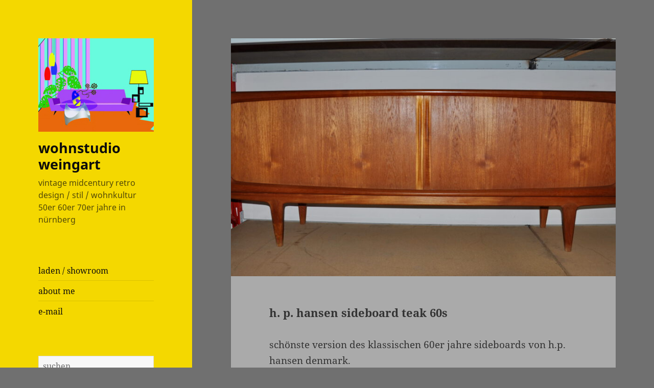

--- FILE ---
content_type: text/html; charset=UTF-8
request_url: https://www.format-modern.de/kastenmoebel/h-p-hansen-sideboard-teak-60s/
body_size: 7403
content:
<!DOCTYPE html>
<html lang="de" class="no-js">
<head>
	<meta charset="UTF-8">
	<meta name="viewport" content="width=device-width, initial-scale=1.0">
	
<meta name='robots' content='index, follow, max-image-preview:large, max-snippet:-1, max-video-preview:-1' />
	
	
	<!-- This site is optimized with the Yoast SEO plugin v26.5 - https://yoast.com/wordpress/plugins/seo/ -->
	<link media="all" href="https://www.format-modern.de/wp-content/cache/autoptimize/css/autoptimize_948d1147af95cbc3405a56a2eb553976.css" rel="stylesheet"><title>h. p. hansen sideboard teak 60s / kastenmöbel / regale / 60er, skandinavisches design / vintage nürnberg</title>
	<meta name="description" content="schönste version des klassischen 60er jahre sideboards von h.p. hansen denmark." />
	<link rel="canonical" href="https://www.format-modern.de/kastenmoebel/h-p-hansen-sideboard-teak-60s/" />
	<meta property="og:locale" content="de_DE" />
	<meta property="og:type" content="article" />
	<meta property="og:title" content="h. p. hansen sideboard teak 60s / kastenmöbel / regale / 60er, skandinavisches design / vintage nürnberg" />
	<meta property="og:description" content="schönste version des klassischen 60er jahre sideboards von h.p. hansen denmark." />
	<meta property="og:url" content="https://www.format-modern.de/kastenmoebel/h-p-hansen-sideboard-teak-60s/" />
	<meta property="og:site_name" content="wohnstudio weingart / vintage mid-century retro / nürnberg" />
	<meta property="article:published_time" content="2019-02-21T10:17:08+00:00" />
	<meta property="article:modified_time" content="2025-02-20T12:25:52+00:00" />
	<meta property="og:image" content="https://www.format-modern.de/wp-content/uploads/2019/02/h.-p.-hansen-sideboard-teak-60s-scaled.jpg" />
	<meta property="og:image:width" content="2560" />
	<meta property="og:image:height" content="1234" />
	<meta property="og:image:type" content="image/jpeg" />
	<meta name="author" content="wohnstudio weingart" />
	<meta name="twitter:card" content="summary_large_image" />
	<script type="application/ld+json" class="yoast-schema-graph">{"@context":"https://schema.org","@graph":[{"@type":"Article","@id":"https://www.format-modern.de/kastenmoebel/h-p-hansen-sideboard-teak-60s/#article","isPartOf":{"@id":"https://www.format-modern.de/kastenmoebel/h-p-hansen-sideboard-teak-60s/"},"author":{"name":"wohnstudio weingart","@id":"https://www.format-modern.de/#/schema/person/0a719fab51d6817de932d4a99d8d53c9"},"headline":"h. p. hansen sideboard teak 60s","datePublished":"2019-02-21T10:17:08+00:00","dateModified":"2025-02-20T12:25:52+00:00","mainEntityOfPage":{"@id":"https://www.format-modern.de/kastenmoebel/h-p-hansen-sideboard-teak-60s/"},"wordCount":25,"publisher":{"@id":"https://www.format-modern.de/#organization"},"image":{"@id":"https://www.format-modern.de/kastenmoebel/h-p-hansen-sideboard-teak-60s/#primaryimage"},"thumbnailUrl":"https://www.format-modern.de/wp-content/uploads/2019/02/h.-p.-hansen-sideboard-teak-60s-scaled.jpg","keywords":["60er","skandinavisches design"],"articleSection":["kastenmöbel / regale"],"inLanguage":"de"},{"@type":"WebPage","@id":"https://www.format-modern.de/kastenmoebel/h-p-hansen-sideboard-teak-60s/","url":"https://www.format-modern.de/kastenmoebel/h-p-hansen-sideboard-teak-60s/","name":"h. p. hansen sideboard teak 60s / kastenmöbel / regale / 60er, skandinavisches design / vintage nürnberg","isPartOf":{"@id":"https://www.format-modern.de/#website"},"primaryImageOfPage":{"@id":"https://www.format-modern.de/kastenmoebel/h-p-hansen-sideboard-teak-60s/#primaryimage"},"image":{"@id":"https://www.format-modern.de/kastenmoebel/h-p-hansen-sideboard-teak-60s/#primaryimage"},"thumbnailUrl":"https://www.format-modern.de/wp-content/uploads/2019/02/h.-p.-hansen-sideboard-teak-60s-scaled.jpg","datePublished":"2019-02-21T10:17:08+00:00","dateModified":"2025-02-20T12:25:52+00:00","breadcrumb":{"@id":"https://www.format-modern.de/kastenmoebel/h-p-hansen-sideboard-teak-60s/#breadcrumb"},"inLanguage":"de","potentialAction":[{"@type":"ReadAction","target":["https://www.format-modern.de/kastenmoebel/h-p-hansen-sideboard-teak-60s/"]}]},{"@type":"ImageObject","inLanguage":"de","@id":"https://www.format-modern.de/kastenmoebel/h-p-hansen-sideboard-teak-60s/#primaryimage","url":"https://www.format-modern.de/wp-content/uploads/2019/02/h.-p.-hansen-sideboard-teak-60s-scaled.jpg","contentUrl":"https://www.format-modern.de/wp-content/uploads/2019/02/h.-p.-hansen-sideboard-teak-60s-scaled.jpg","width":2560,"height":1234},{"@type":"BreadcrumbList","@id":"https://www.format-modern.de/kastenmoebel/h-p-hansen-sideboard-teak-60s/#breadcrumb","itemListElement":[{"@type":"ListItem","position":1,"name":"Startseite","item":"https://www.format-modern.de/"},{"@type":"ListItem","position":2,"name":"h. p. hansen sideboard teak 60s"}]},{"@type":"WebSite","@id":"https://www.format-modern.de/#website","url":"https://www.format-modern.de/","name":"wohnstudio weingart","description":"vintage midcentury retro design / stil / wohnkultur 50er 60er 70er jahre in nürnberg","publisher":{"@id":"https://www.format-modern.de/#organization"},"potentialAction":[{"@type":"SearchAction","target":{"@type":"EntryPoint","urlTemplate":"https://www.format-modern.de/?s={search_term_string}"},"query-input":{"@type":"PropertyValueSpecification","valueRequired":true,"valueName":"search_term_string"}}],"inLanguage":"de"},{"@context":"https://schema.org","@type":"FurnitureStore","name":"wohnstudio weingart - vintage midcentury retro design / stil / wohnkultur 50er 60er 70er jahre in nürnberg","@id":"https://www.format-modern.de/#organization","url":"https://www.format-modern.de/","telephone":"+491729823576","founder":{"@type":"Person","givenName":"Michael","familyName":"Weingart"},"address":{"@type":"PostalAddress","streetAddress":"Pirckheimerstraße 44","addressLocality":"Nürnberg","postalCode":"90408","addressCountry":"DE"},"priceRange":"€€","logo":{"@type":"ImageObject","@id":"https://www.format-modern.de/#logo","url":"https://www.format-modern.de/wp-content/uploads/2018/06/wohnstudio-weingart-icon.jpg","width":512,"height":512,"caption":"wohnstudio weingart - vintage midcentury retro design / stil / wohnkultur 50er 60er 70er jahre in nürnberg"},"image":["https://www.format-modern.de/wp-content/uploads/2019/01/galerie1.jpg"],"openingHoursSpecification":[{"@type":"OpeningHoursSpecification","dayOfWeek":["Thursday","Friday"],"opens":"15:00","closes":"20:00"},{"@type":"OpeningHoursSpecification","dayOfWeek":"Saturday","opens":"11:00","closes":"16:00"}],"geo":{"@type":"GeoCoordinates","latitude":"49.460820","longitude":"11.079901"},"sameAs":["https://www.facebook.com/wohnstudio.weingart/","https://www.instagram.com/wohnstudio_weingart/","https://www.ebay.de/usr/raumkontrolle","https://www.kleinanzeigen.de/s-bestandsliste.html?userId=19930218","http://www.wohnstudio-weingart.de/","http://www.mastergart.de/","https://www.google.com/maps/place/?q=place_id:ChIJD5KJqLBXn0cRt598VML6uAE","https://de.pinterest.com/pin/748371663050862315/","https://www.vntg.com/dealer/wohnstudio-weingart/","https://www.pamono.de/dealers/wohnstudio-weingart","https://www.nordbayern.de/franken/nuernberg/als-die-mobel-noch-kurven-hatten-1.2181023","https://prinz.de/deutschland/locations/wohnstudio-weingart/"],"aggregateRating":{"@type":"AggregateRating","ratingValue":"4.6","reviewCount":"40"}},{"@type":"Person","@id":"https://www.format-modern.de/#/schema/person/0a719fab51d6817de932d4a99d8d53c9","name":"wohnstudio weingart"}]}</script>
	<!-- / Yoast SEO plugin. -->


<link rel="alternate" type="application/rss+xml" title="wohnstudio weingart &raquo; Feed" href="https://www.format-modern.de/feed/" />














<meta name="generator" content="WordPress 6.8.3" />

	<style id="my-twentyfifteen-style-inline-post-nav-css" type="text/css">
			.post-navigation .nav-previous { background-image: url(https://www.format-modern.de/wp-content/uploads/2019/02/großer-arbeitstisch-holz-massiv-825x510.jpg); }
			.post-navigation .nav-previous .post-title, .post-navigation .nav-previous a:hover .post-title, .post-navigation .nav-previous .meta-nav { color: #fff; }
			.post-navigation .nav-previous a:before { background-color: rgba(0, 0, 0, 0.4); }
		
			.post-navigation .nav-next { background-image: url(https://www.format-modern.de/wp-content/uploads/2019/02/stahlrohr-freischwinger-sofa-1-825x510.jpg); border-top: 0; }
			.post-navigation .nav-next .post-title, .post-navigation .nav-next a:hover .post-title, .post-navigation .nav-next .meta-nav { color: #fff; }
			.post-navigation .nav-next a:before { background-color: rgba(0, 0, 0, 0.4); }
		</style><link rel="icon" href="https://www.format-modern.de/wp-content/uploads/2018/06/cropped-wohnstudio-weingart-icon-150x150.jpg" sizes="32x32" />
<link rel="icon" href="https://www.format-modern.de/wp-content/uploads/2018/06/cropped-wohnstudio-weingart-icon-300x300.jpg" sizes="192x192" />
<link rel="apple-touch-icon" href="https://www.format-modern.de/wp-content/uploads/2018/06/cropped-wohnstudio-weingart-icon-300x300.jpg" />
<meta name="msapplication-TileImage" content="https://www.format-modern.de/wp-content/uploads/2018/06/cropped-wohnstudio-weingart-icon-300x300.jpg" />
</head>

<body class="wp-singular post-template-default single single-post postid-754 single-format-gallery custom-background wp-custom-logo wp-embed-responsive wp-theme-twentyfifteen wp-child-theme-mastergart">
<div id="page" class="hfeed site">
	<a class="skip-link screen-reader-text" href="#content">
		Zum Inhalt springen	</a>

	<div id="sidebar" class="sidebar">
		<header id="masthead" class="site-header">
			<div class="site-branding">
				<a href="https://www.format-modern.de/" class="custom-logo-link" rel="home"><img width="248" height="201" src="https://www.format-modern.de/wp-content/uploads/2018/06/cropped-wohnstudio-weingart-icon-1.jpg" class="custom-logo" alt="wohnstudio weingart" decoding="async" /></a>					<p class="site-title"><a href="https://www.format-modern.de/" rel="home" >wohnstudio weingart</a></p>
											<p class="site-description">vintage midcentury retro design / stil / wohnkultur 50er 60er 70er jahre in nürnberg</p>
													<button class="secondary-toggle">Menü und Widgets</button>
			</div><!-- .site-branding -->
		</header><!-- .site-header -->

			<div id="secondary" class="secondary">

		
					<div id="widget-area" class="widget-area" role="complementary">
				<aside id="nav_menu-4" class="widget widget_nav_menu"><nav id="site-navigation" class="main-navigation" role="navigation"><nav class="menu-hauptmenue-container" aria-label="Menü"><ul id="menu-hauptmenue" class="nav-menu"><li id="menu-item-533" class="menu-item menu-item-type-post_type menu-item-object-page menu-item-533"><a href="https://www.format-modern.de/second-hand-retro-moebel-nuernberg/" title="laden / showroom in nürnberg">laden / showroom</a></li><li id="menu-item-1211" class="menu-item menu-item-type-post_type menu-item-object-page menu-item-1211"><a href="https://www.format-modern.de/about-me/">about me</a></li><li id="menu-item-1216" class="menu-item menu-item-type-custom menu-item-object-custom menu-item-1216"><a rel="nofollow" href="mailto:anfrage@format-modern.de?subject=%5Bwohnstudio%20weingart%5D%20allgemeine%20anfrage">e-mail</a></li></ul></nav></nav><!-- .main-navigation --></aside><aside id="search-2" class="widget widget_search"><form role="search" method="get" class="search-form" action="https://www.format-modern.de/">
				<label>
					<span class="screen-reader-text">Suche nach:</span>
					<input type="search" class="search-field" placeholder="Suchen …" value="" name="s" minlength="2" required />
				</label>
				<input type="submit" class="search-submit screen-reader-text" value="Suchen" />
			</form></aside><aside id="categories-2" class="widget widget_categories"><div class="widget-title my-widget-title">Kategorien</div><nav aria-label="Kategorien">
			<ul>
					<li class="cat-item cat-item-1"><a href="https://www.format-modern.de/vintage-midcentury/allgemein/">allgemein</a> (1)
</li>
	<li class="cat-item cat-item-42"><a href="https://www.format-modern.de/vintage-midcentury/hausbar/">hausbar</a> (10)
</li>
	<li class="cat-item cat-item-12"><a href="https://www.format-modern.de/vintage-midcentury/kastenmoebel/">kastenmöbel / regale</a> (62)
</li>
	<li class="cat-item cat-item-11"><a href="https://www.format-modern.de/vintage-midcentury/keramik/">keramik</a> (5)
<ul class='children'>
	<li class="cat-item cat-item-17"><a href="https://www.format-modern.de/vintage-midcentury/keramik/manufaktur/">manufaktur</a> (2)
</li>
	<li class="cat-item cat-item-18"><a href="https://www.format-modern.de/vintage-midcentury/keramik/studio/">studio</a> (1)
</li>
</ul>
</li>
	<li class="cat-item cat-item-2"><a href="https://www.format-modern.de/vintage-midcentury/kunsthandwerk-applied-arts/">kunsthandwerk / applied arts</a> (9)
<ul class='children'>
	<li class="cat-item cat-item-34"><a href="https://www.format-modern.de/vintage-midcentury/kunsthandwerk-applied-arts/glas/">glas</a> (2)
</li>
	<li class="cat-item cat-item-4"><a href="https://www.format-modern.de/vintage-midcentury/kunsthandwerk-applied-arts/metall/">metall</a> (5)
</li>
</ul>
</li>
	<li class="cat-item cat-item-13"><a href="https://www.format-modern.de/vintage-midcentury/lampen/">lampen</a> (118)
<ul class='children'>
	<li class="cat-item cat-item-14"><a href="https://www.format-modern.de/vintage-midcentury/lampen/deckenleuchten/">deckenleuchten</a> (59)
</li>
	<li class="cat-item cat-item-16"><a href="https://www.format-modern.de/vintage-midcentury/lampen/tischleuchten-bodenleuchten/">tisch / bodenleuchten</a> (48)
</li>
	<li class="cat-item cat-item-15"><a href="https://www.format-modern.de/vintage-midcentury/lampen/wandlampen/">wandlampen</a> (11)
</li>
</ul>
</li>
	<li class="cat-item cat-item-71"><a href="https://www.format-modern.de/vintage-midcentury/oldtimer-fahrrad-rennrad/">oldtimer fahrrad/rennrad</a> (11)
</li>
	<li class="cat-item cat-item-9"><a href="https://www.format-modern.de/vintage-midcentury/sitzmoebel/">sitzmöbel</a> (125)
<ul class='children'>
	<li class="cat-item cat-item-5"><a href="https://www.format-modern.de/vintage-midcentury/sitzmoebel/sessel/">sessel</a> (57)
</li>
	<li class="cat-item cat-item-31"><a href="https://www.format-modern.de/vintage-midcentury/sitzmoebel/sofa/">sofa</a> (30)
</li>
	<li class="cat-item cat-item-33"><a href="https://www.format-modern.de/vintage-midcentury/sitzmoebel/sonstige-sitzmoebel/">sonstige sitzmöbel</a> (18)
</li>
	<li class="cat-item cat-item-10"><a href="https://www.format-modern.de/vintage-midcentury/sitzmoebel/stuehle/">stühle</a> (31)
</li>
</ul>
</li>
	<li class="cat-item cat-item-43"><a href="https://www.format-modern.de/vintage-midcentury/kurios-modern-seltsam-speziell/">sonstiges</a> (8)
</li>
	<li class="cat-item cat-item-28"><a href="https://www.format-modern.de/vintage-midcentury/teppiche-sonstiges-interieur/">teppiche / sonstiges interieur</a> (34)
<ul class='children'>
	<li class="cat-item cat-item-30"><a href="https://www.format-modern.de/vintage-midcentury/teppiche-sonstiges-interieur/sonstiges-interieur/">sonstiges interieur</a> (21)
</li>
	<li class="cat-item cat-item-29"><a href="https://www.format-modern.de/vintage-midcentury/teppiche-sonstiges-interieur/teppiche/">teppiche</a> (13)
</li>
</ul>
</li>
	<li class="cat-item cat-item-25"><a href="https://www.format-modern.de/vintage-midcentury/tische/">tische</a> (88)
<ul class='children'>
	<li class="cat-item cat-item-26"><a href="https://www.format-modern.de/vintage-midcentury/tische/esstische/">esstische</a> (18)
</li>
	<li class="cat-item cat-item-50"><a href="https://www.format-modern.de/vintage-midcentury/tische/schreibtische/">schreibtische</a> (13)
</li>
	<li class="cat-item cat-item-27"><a href="https://www.format-modern.de/vintage-midcentury/tische/sonstige-tische/">sonstige tische</a> (56)
</li>
</ul>
</li>
			</ul>

			</nav></aside><aside id="categories-3" class="widget widget_categories"><div class="widget-title my-widget-title">Epochen</div><nav aria-label="Epochen">
			<ul>
					<li class="cat-item cat-item-63"><a href="https://www.format-modern.de/moebel-leuchten-furniture/30er/">30er</a> (32)
</li>
	<li class="cat-item cat-item-37"><a href="https://www.format-modern.de/moebel-leuchten-furniture/50er/">50er</a> (125)
</li>
	<li class="cat-item cat-item-19"><a href="https://www.format-modern.de/moebel-leuchten-furniture/60er/">60er</a> (206)
</li>
	<li class="cat-item cat-item-20"><a href="https://www.format-modern.de/moebel-leuchten-furniture/70er/">70er</a> (96)
</li>
	<li class="cat-item cat-item-64"><a href="https://www.format-modern.de/moebel-leuchten-furniture/80er/">80er</a> (5)
</li>
	<li class="cat-item cat-item-61"><a href="https://www.format-modern.de/moebel-leuchten-furniture/90er/">90er</a> (5)
</li>
	<li class="cat-item cat-item-40"><a href="https://www.format-modern.de/moebel-leuchten-furniture/bauhaus/">bauhaus</a> (60)
</li>
	<li class="cat-item cat-item-45"><a href="https://www.format-modern.de/moebel-leuchten-furniture/industrial-loft/">industrial / loft</a> (37)
</li>
	<li class="cat-item cat-item-44"><a href="https://www.format-modern.de/moebel-leuchten-furniture/popdesign/">popdesign</a> (74)
</li>
	<li class="cat-item cat-item-41"><a href="https://www.format-modern.de/moebel-leuchten-furniture/scandinavian-design/">skandinavisches design</a> (121)
</li>
	<li class="cat-item cat-item-21"><a href="https://www.format-modern.de/moebel-leuchten-furniture/vorkrieg/">vorkrieg</a> (26)
</li>
			</ul>

			</nav></aside><aside id="nav_menu-6" class="widget widget_nav_menu"><nav id="footer-navigation" class="footer-navigation" role="navigation"><nav class="menu-footer-container" aria-label="Menü"><ul id="menu-footer" class="menu"><li id="menu-item-954" class="menu-item menu-item-type-post_type menu-item-object-page menu-item-954"><a rel="nofollow" href="https://www.format-modern.de/impressum/">Impressum</a></li><li id="menu-item-955" class="menu-item menu-item-type-post_type menu-item-object-page menu-item-955"><a rel="nofollow" href="https://www.format-modern.de/datenschutzerklaerung/">Datenschutzerklärung</a></li><li id="menu-item-956" class="menu-item menu-item-type-post_type menu-item-object-page menu-item-956"><a rel="nofollow" href="https://www.format-modern.de/agb-widerrufsbelehrung/">AGB &#038; Widerrufsbelehrung</a></li></ul></nav></nav><!-- .footer-navigation --></aside><aside id="nav_menu-7" class="widget widget_nav_menu"><nav id="social-navigation" class="social-navigation" role="navigation"><nav class="menu-social-container" aria-label="Menü"><ul id="menu-social" class="menu"><li id="menu-item-1023" class="menu-item menu-item-type-custom menu-item-object-custom menu-item-1023"><a target="_blank" href="https://www.instagram.com/wohnstudio_weingart/" title="instagram.com/wohnstudio_weingart/"><span class="screen-reader-text">instagram</span></a></li><li id="menu-item-1022" class="menu-item menu-item-type-custom menu-item-object-custom menu-item-1022"><a target="_blank" href="https://www.facebook.com/wohnstudio.weingart/" title="facebook.com/wohnstudio.weingart/"><span class="screen-reader-text">facebook</span></a></li><li id="menu-item-1021" class="my-social-border menu-item menu-item-type-custom menu-item-object-custom menu-item-1021"><a target="_blank" href="https://www.ebay.de/usr/raumkontrolle" title="ebay.de/usr/raumkontrolle"><span class="screen-reader-text">ebay</span></a></li></ul></nav></nav><!-- .social-navigation --></aside>			</div><!-- .widget-area -->
		
	</div><!-- .secondary -->

	</div><!-- .sidebar -->

	<div id="content" class="site-content">

	<div id="primary" class="content-area">
		<main id="main" class="site-main">

		
<article itemscope itemtype="http://schema.org/Product" id="post-754" class="post-754 post type-post status-publish format-gallery has-post-thumbnail hentry category-kastenmoebel tag-60er tag-scandinavian-design post_format-post-format-gallery">
	
		<div itemprop="image" itemscope itemtype="http://schema.org/ImageObject" class="post-thumbnail">
		<img width="825" height="510" src="https://www.format-modern.de/wp-content/uploads/2019/02/h.-p.-hansen-sideboard-teak-60s-825x510.jpg" class="attachment-post-thumbnail size-post-thumbnail wp-post-image" alt="vintage midcentury nürnberg / h. p. hansen sideboard teak 60s" decoding="async" fetchpriority="high" srcset="https://www.format-modern.de/wp-content/uploads/2019/02/h.-p.-hansen-sideboard-teak-60s-825x510.jpg 825w, https://www.format-modern.de/wp-content/uploads/2019/02/h.-p.-hansen-sideboard-teak-60s-1650x1020.jpg 1650w" sizes="(max-width: 825px) 100vw, 825px" />	<meta itemprop="url" content="https://www.format-modern.de/wp-content/uploads/2019/02/h.-p.-hansen-sideboard-teak-60s-scaled.jpg" /><meta itemprop="width" content="2560" /><meta itemprop="height" content="1234" /><meta itemprop="caption" content="h. p. hansen sideboard teak 60s" /></div><!-- .post-thumbnail -->

	
	<header class="entry-header">
		<h1 class="entry-title" itemprop="name">h. p. hansen sideboard teak 60s</h1>	</header><!-- .entry-header -->

	<div class="entry-content">
		<p itemprop="description">schönste version des klassischen 60er jahre sideboards von h.p. hansen denmark.</p>
<div data-carousel-extra='{"blog_id":1,"permalink":"https:\/\/www.format-modern.de\/kastenmoebel\/h-p-hansen-sideboard-teak-60s\/"}' class="tiled-gallery type-rectangular" data-original-width="660"><div class="gallery-row" style="width: 655px; height: 157px;"><div class="gallery-group images-1" style="width: 330px; height: 161px;"><div class="tiled-gallery-item tiled-gallery-item-large"><a href="https://www.format-modern.de/wp-content/uploads/2019/02/h.-p.-hansen-sideboard-teak-60s-scaled.jpg"><img decoding="async" data-attachment-id="755" data-orig-file="https://www.format-modern.de/wp-content/uploads/2019/02/h.-p.-hansen-sideboard-teak-60s-scaled.jpg" data-orig-size="2560,1234" data-comments-opened="0" data-image-title="h. p. hansen sideboard teak 60s" data-image-description="" data-medium-file="https://www.format-modern.de/wp-content/uploads/2019/02/h.-p.-hansen-sideboard-teak-60s-300x145.jpg" data-large-file="https://www.format-modern.de/wp-content/uploads/2019/02/h.-p.-hansen-sideboard-teak-60s-1280x617.jpg" alt="h. p. hansen sideboard teak 60s" src="https://www.format-modern.de/wp-content/uploads/2019/02/h.-p.-hansen-sideboard-teak-60s-scaled-326x157.jpg" width="326" height="157" align="left" title="h. p. hansen sideboard teak 60s" /></a></div></div><div class="gallery-group images-1" style="width: 325px; height: 161px;"><div class="tiled-gallery-item tiled-gallery-item-large"><a href="https://www.format-modern.de/wp-content/uploads/2019/02/h.-p.-hansen-sideboard-teak-60s-1-scaled.jpg"><img decoding="async" data-attachment-id="756" data-orig-file="https://www.format-modern.de/wp-content/uploads/2019/02/h.-p.-hansen-sideboard-teak-60s-1-scaled.jpg" data-orig-size="2560,1257" data-comments-opened="0" data-image-title="h. p. hansen sideboard teak 60s" data-image-description="" data-medium-file="https://www.format-modern.de/wp-content/uploads/2019/02/h.-p.-hansen-sideboard-teak-60s-1-300x147.jpg" data-large-file="https://www.format-modern.de/wp-content/uploads/2019/02/h.-p.-hansen-sideboard-teak-60s-1-1280x629.jpg" alt="h. p. hansen sideboard teak 60s" src="https://www.format-modern.de/wp-content/uploads/2019/02/h.-p.-hansen-sideboard-teak-60s-1-scaled-321x157.jpg" width="321" height="157" align="left" title="h. p. hansen sideboard teak 60s" /></a></div></div></div><div class="gallery-row" style="width: 655px; height: 193px;"><div class="gallery-group images-1" style="width: 320px; height: 197px;"><div class="tiled-gallery-item tiled-gallery-item-large"><a href="https://www.format-modern.de/wp-content/uploads/2019/02/h.-p.-hansen-sideboard-teak-60s-2-scaled.jpg"><img loading="lazy" decoding="async" data-attachment-id="757" data-orig-file="https://www.format-modern.de/wp-content/uploads/2019/02/h.-p.-hansen-sideboard-teak-60s-2-scaled.jpg" data-orig-size="2560,1560" data-comments-opened="0" data-image-title="h. p. hansen sideboard teak 60s" data-image-description="" data-medium-file="https://www.format-modern.de/wp-content/uploads/2019/02/h.-p.-hansen-sideboard-teak-60s-2-300x183.jpg" data-large-file="https://www.format-modern.de/wp-content/uploads/2019/02/h.-p.-hansen-sideboard-teak-60s-2-1280x780.jpg" alt="h. p. hansen sideboard teak 60s" src="https://www.format-modern.de/wp-content/uploads/2019/02/h.-p.-hansen-sideboard-teak-60s-2-scaled-316x193.jpg" width="316" height="193" align="left" title="h. p. hansen sideboard teak 60s" /></a></div></div><div class="gallery-group images-1" style="width: 335px; height: 197px;"><div class="tiled-gallery-item tiled-gallery-item-large"><a href="https://www.format-modern.de/wp-content/uploads/2019/02/h.-p.-hansen-sideboard-teak-60s-3-scaled.jpg"><img loading="lazy" decoding="async" data-attachment-id="758" data-orig-file="https://www.format-modern.de/wp-content/uploads/2019/02/h.-p.-hansen-sideboard-teak-60s-3-scaled.jpg" data-orig-size="2560,1493" data-comments-opened="0" data-image-title="h. p. hansen sideboard teak 60s" data-image-description="" data-medium-file="https://www.format-modern.de/wp-content/uploads/2019/02/h.-p.-hansen-sideboard-teak-60s-3-300x175.jpg" data-large-file="https://www.format-modern.de/wp-content/uploads/2019/02/h.-p.-hansen-sideboard-teak-60s-3-1280x747.jpg" alt="h. p. hansen sideboard teak 60s" src="https://www.format-modern.de/wp-content/uploads/2019/02/h.-p.-hansen-sideboard-teak-60s-3-scaled-331x193.jpg" width="331" height="193" align="left" title="h. p. hansen sideboard teak 60s" /></a></div></div></div><div class="gallery-row" style="width: 655px; height: 366px;"><div class="gallery-group images-1" style="width: 655px; height: 370px;"><div class="tiled-gallery-item tiled-gallery-item-large"><a href="https://www.format-modern.de/wp-content/uploads/2019/02/teak_sideboard111.jpg.jpg"><img loading="lazy" decoding="async" data-attachment-id="1985" data-orig-file="https://www.format-modern.de/wp-content/uploads/2019/02/teak_sideboard111.jpg.jpg" data-orig-size="1911,1073" data-comments-opened="0" data-image-title="teak_sideboard111.jpg" data-image-description="" data-medium-file="https://www.format-modern.de/wp-content/uploads/2019/02/teak_sideboard111.jpg-300x168.jpg" data-large-file="https://www.format-modern.de/wp-content/uploads/2019/02/teak_sideboard111.jpg-1280x719.jpg" alt="teak_sideboard111.jpg" src="https://www.format-modern.de/wp-content/uploads/2019/02/teak_sideboard111.jpg-651x366.jpg" width="651" height="366" align="left" title="teak_sideboard111.jpg" /></a></div></div></div></div>
<p class="my-content-preis" itemprop="offers" itemscope itemtype="http://schema.org/Offer"><meta itemprop="price" content="3700" /><meta itemprop="priceCurrency" content="EUR" /><meta itemprop="url" content="https://www.format-modern.de/kastenmoebel/h-p-hansen-sideboard-teak-60s/" /><meta itemprop="availability" content="http://schema.org/LimitedAvailability" /><meta itemprop="priceValidUntil" content="2026-04-19T16:33:04+00:00" />preis: <span class="my-content-preis-value">3700€</span></p>
<p class="my-content-email"><a href="mailto:anfrage@format-modern.de?subject=%5Bwohnstudio%20weingart%5D%20anfrage:%20h.%20p.%20hansen%20sideboard%20teak%2060s&#038;body=https%3A%2F%2Fwww.format-modern.de%2Fkastenmoebel%2Fh-p-hansen-sideboard-teak-60s%2F">e-mail</a></p>
	</div><!-- .entry-content -->

	
	<footer class="entry-footer">
		<span class="posted-on"><span class="screen-reader-text">Veröffentlicht am </span><a href="https://www.format-modern.de/kastenmoebel/h-p-hansen-sideboard-teak-60s/" rel="bookmark"><time class="entry-date published" datetime="2019-02-21T11:17:08+01:00">21. Februar 2019</time><time class="updated" datetime="2025-02-20T13:25:52+01:00">20. Februar 2025</time></a></span><span class="cat-links"><span class="screen-reader-text">Kategorien </span><a href="https://www.format-modern.de/vintage-midcentury/kastenmoebel/" rel="category tag">kastenmöbel / regale</a></span><span class="tags-links"><span class="screen-reader-text">Schlagwörter </span><a href="https://www.format-modern.de/moebel-leuchten-furniture/60er/" rel="tag">60er</a>, <a href="https://www.format-modern.de/moebel-leuchten-furniture/scandinavian-design/" rel="tag">skandinavisches design</a></span><span class="byline my-share-link my-share-location"><span class="screen-reader-text">Laden / Showroom </span><a href="https://www.format-modern.de/second-hand-retro-moebel-nuernberg/" rel="author" title="vintage midcentury retro design second hand in nürnberg">Nürnberg</a></span>			</footer><!-- .entry-footer -->

<meta itemprop="category" content="kastenmöbel &amp; regale" /><meta itemprop="sku" content="754-h-p-hansen-sideboard-teak-60s" /><meta itemprop="identifierExists" content="no" /></article><!-- #post-754 -->


	<nav class="navigation post-navigation" aria-label="Beiträge">
		<p class="screen-reader-text">Beitragsnavigation</p><!-- my_navigation_markup_template: h2->p -->
		<div class="nav-links"><div class="nav-previous"><a href="https://www.format-modern.de/tische/sonstige-tische/grosser-arbeitstisch-holz-massiv/" rel="prev"><span class="meta-nav" aria-hidden="true">Zurück</span> <span class="screen-reader-text">Vorheriger Beitrag:</span> <h2 class="post-title">großer arbeitstisch holz massiv</h2></a></div><div class="nav-next"><a href="https://www.format-modern.de/sitzmoebel/sofa/stahlrohr-freischwinger-sofa/" rel="next"><span class="meta-nav" aria-hidden="true">Weiter</span> <span class="screen-reader-text">Nächster Beitrag:</span> <h2 class="post-title">stahlrohr freischwinger sofa</h2></a></div></div>
	</nav>	<article class="format-gallery hentry post_format-post-format-gallery my-vorschlaege">
		<header class="entry-header">
			<p class="entry-title">Vorschläge</p>
		</header>
		<div class="entry-content">
			<div class="tiled-gallery type-square" data-original-width="660"><div class="tiled-gallery-item "><a href="https://www.format-modern.de/kastenmoebel/hans-wegner-at-33-sewing-sidetable/"><h2 class="my-title">hans wegner at-33 sewing-/sidetable</h2><span class="screen-reader-text">rare hans wegner AT-33 sewing or sidetable in teak. design late 1950s for andreas tuck, denmark.</span><img fetchpriority="high" data-fetchprio-added-by="my_gallery_html" title="hans wegner at-33 sewing-/sidetable / rare hans wegner AT-33 sewing or sidetable in teak. design late 1950s for andreas tuck, denmark." alt="hans wegner at-33 sewing-/sidetable" style="margin: 2px" src="https://www.format-modern.de/wp-content/uploads/2024/08/hans-wegner-at-33-sewing-sidetable-216x216.jpg" width=216 height=216 /></a></div><div class="tiled-gallery-item "><a href="https://www.format-modern.de/kastenmoebel/regalsystem-606-vitsoe-dieter-rams/"><h2 class="my-title">regalsystem 606 vitsoe dieter rams</h2><span class="screen-reader-text">regalklassiker von dieter rams 1960 für die vitsoe entworfen.</span><img title="regalsystem 606 vitsoe dieter rams / regalklassiker von dieter rams 1960 für die vitsoe entworfen." alt="regalsystem 606 vitsoe dieter rams" style="margin: 2px" src="https://www.format-modern.de/wp-content/uploads/2021/08/regalsystem-606-vitsoe-dieter-rams-scaled-216x216.jpg" width=216 height=216 /></a></div><div class="tiled-gallery-item "><a href="https://www.format-modern.de/kastenmoebel/cado-royal-shelving-system-teak/"><h2 class="my-title">cado royal shelving system teak</h2><span class="screen-reader-text">large cado teak shelving system. inquire for details.</span><img title="cado royal shelving system teak / large cado teak shelving system. inquire for details." alt="cado royal shelving system teak" style="margin: 2px" src="https://www.format-modern.de/wp-content/uploads/2019/01/cadoregal1-scaled-216x216.jpg" width=216 height=216 /></a></div></div>		</div><!-- .entry-content -->
	</article>

	
		</main><!-- .site-main -->
	</div><!-- .content-area -->


	</div><!-- .site-content -->

	<footer id="colophon" class="site-footer">
		<div class="site-info">
			
						<nav id="footer-navigation-1" class="footer-navigation" role="navigation"><div class="menu-footer-container"><ul id="menu-footer-1" class="menu"><li class="menu-item menu-item-type-post_type menu-item-object-page menu-item-954"><a rel="nofollow" href="https://www.format-modern.de/impressum/">Impressum</a></li><li class="menu-item menu-item-type-post_type menu-item-object-page menu-item-955"><a rel="nofollow" href="https://www.format-modern.de/datenschutzerklaerung/">Datenschutzerklärung</a></li><li class="menu-item menu-item-type-post_type menu-item-object-page menu-item-956"><a rel="nofollow" href="https://www.format-modern.de/agb-widerrufsbelehrung/">AGB &#038; Widerrufsbelehrung</a></li></ul></div></nav><!-- .footer-navigation -->								<nav id="social-navigation" class="social-navigation" role="navigation"><div class="menu-social-container"><ul id="menu-social-1" class="menu"><li class="menu-item menu-item-type-custom menu-item-object-custom menu-item-1023"><a target="_blank" href="https://www.instagram.com/wohnstudio_weingart/" title="instagram.com/wohnstudio_weingart/"><span class="screen-reader-text">instagram</span></a></li><li class="menu-item menu-item-type-custom menu-item-object-custom menu-item-1022"><a target="_blank" href="https://www.facebook.com/wohnstudio.weingart/" title="facebook.com/wohnstudio.weingart/"><span class="screen-reader-text">facebook</span></a></li><li class="my-social-border menu-item menu-item-type-custom menu-item-object-custom menu-item-1021"><a target="_blank" href="https://www.ebay.de/usr/raumkontrolle" title="ebay.de/usr/raumkontrolle"><span class="screen-reader-text">ebay</span></a></li></ul></div></nav><!-- .social-navigation -->		
		</div><!-- .site-info -->
	</footer><!-- .site-footer -->

</div><!-- .site -->









<script id="jetpack-carousel-js-extra">
var jetpackCarouselStrings = {"widths":[370,700,1000,1200,1400,2000],"is_logged_in":"","lang":"de","ajaxurl":"https:\/\/www.format-modern.de\/wp-admin\/admin-ajax.php","nonce":"e9838beefb","display_exif":"0","display_geo":"1","display_comments":"0","fullsize_display":"1","background_color":"black","comment":"","post_comment":"Post Comment","loading_comments":"","download_original":"View full size <span class=\"photo-size\">{0}<span class=\"photo-size-times\">\u00d7<\/span>{1}<\/span>","no_comment_text":"Please be sure to submit some text with your comment.","no_comment_email":"Please provide an email address to comment.","no_comment_author":"Please provide your name to comment.","comment_post_error":"Sorry, but there was an error posting your comment. Please try again later.","comment_approved":"Your comment was approved.","comment_unapproved":"Your comment is in moderation.","camera":"Camera","aperture":"Aperture","shutter_speed":"Shutter Speed","focal_length":"Focal Length","comment_registration":"0","require_name_email":"1","login_url":"https:\/\/www.format-modern.de\/wp-login.php?redirect_to=https%3A%2F%2Fwww.format-modern.de%2Fkastenmoebel%2Fh-p-hansen-sideboard-teak-60s%2F"};
</script>



<script defer src="https://www.format-modern.de/wp-content/cache/autoptimize/js/autoptimize_b1185b84e9555e78ec7aec9418f9d864.js"></script></body>
</html>
